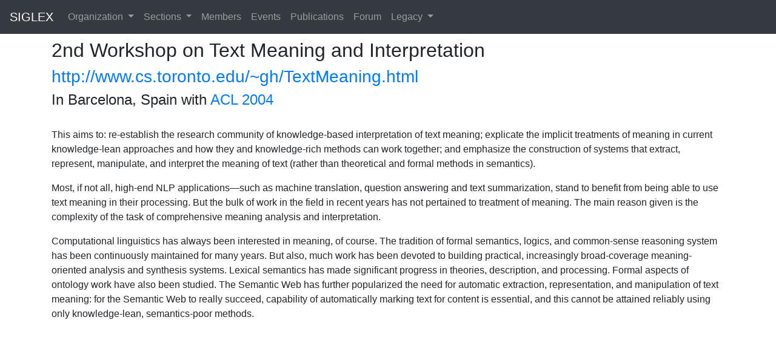

--- FILE ---
content_type: text/html; charset=utf-8
request_url: https://siglex.org/event/2004/07/25/textmeaning.html
body_size: 2165
content:
<!doctype html>
<html lang="en-US">

<head>
  <meta charset="utf-8">
  <meta name="viewport" content="width=device-width, initial-scale=1, shrink-to-fit=no">
  <title>
    ACL SIGLEX
    
     - Events 
    -
    2nd Workshop on Text Meaning and Interpretation
  </title>
  <link rel="stylesheet" href="https://stackpath.bootstrapcdn.com/bootstrap/4.4.1/css/bootstrap.min.css"
    integrity="sha384-Vkoo8x4CGsO3+Hhxv8T/Q5PaXtkKtu6ug5TOeNV6gBiFeWPGFN9MuhOf23Q9Ifjh" crossorigin="anonymous">
  <link rel="stylesheet" href="/assets/css/siglex.css">
  
</head>

<body>
  <nav class="navbar navbar-expand-lg navbar-dark bg-dark">
    <a class="navbar-brand" href="/">SIGLEX</a>
    <button class="navbar-toggler" type="button" data-toggle="collapse" data-target="#navbarSupportedContent"
      aria-controls="navbarSupportedContent" aria-expanded="false" aria-label="Toggle navigation">
      <span class="navbar-toggler-icon"></span>
    </button>
    <div class="collapse navbar-collapse" id="navbarSupportedContent">
      <ul class="navbar-nav mr-auto">
        <li class="nav-item dropdown">
          <a class="nav-link dropdown-toggle" href="#" id="organizationNavbarDropdown" role="button" data-toggle="dropdown"
            aria-haspopup="true" aria-expanded="false">
            Organization
          </a>
          <div class="dropdown-menu" aria-labelledby="organizationNavbarDropdown">
            <a class="dropdown-item" href="/board/2024.html">Current Board</a>
            <a class="dropdown-item" href="/board/advisory.html">Advisory Board</a>
            <a class="dropdown-item" href="/constitution.html">Constitution</a>
            <div class="dropdown-divider"></div>
            <a class="dropdown-item" href="/board/2022.html">2022 Board</a>
            <a class="dropdown-item" href="/board/2020.html">2020 Board</a>
            <a class="dropdown-item" href="/board/2016.html">2016 Board</a>
            <a class="dropdown-item" href="/board/2013.html">2013 Board</a>
            <a class="dropdown-item" href="/board/2010.html">2010 Board</a>
            <a class="dropdown-item" href="/board/2007.html">2007 Board</a>
            <a class="dropdown-item" href="/board/2004.html">2004 Board</a>
            <a class="dropdown-item" href="/board/2000.html">2000 Board</a>
            <a class="dropdown-item" href="/board/1994.html">1994 Board</a>
            <a class="dropdown-item" href="/board/1991.html">1991 Board</a>
          </div>
        </li>
        <li class="nav-item dropdown">
          <a class="nav-link dropdown-toggle" href="#" id="sectionsNavbarDropdown" role="button" data-toggle="dropdown"
            aria-haspopup="true" aria-expanded="false">
            Sections
          </a>
          <div class="dropdown-menu" aria-labelledby="sectionsNavbarDropdown">
            <a class="dropdown-item" href="https://multiword.org/">Multiword Expressions (MWE)</a>
            <a class="dropdown-item" href="https://semeval.github.io/">Semantic Evaluation (SemEval)</a>
          </div>
        </li>
        <li class="nav-item">
          <a class="nav-link" href="/members.html">Members</a>
        </li>
        <li class="nav-item">
          <a class="nav-link" href="/events.html">Events</a>
        </li>
        <li class="nav-item">
          <a class="nav-link" href="https://www.aclweb.org/anthology/sigs/siglex/">Publications</a>
        </li>
        <li class="nav-item">
          <a class="nav-link" href="/forum.html">Forum</a>
        </li>
        <li class="nav-item dropdown">
          <a class="nav-link dropdown-toggle" href="#" id="legacyNavbarDropdown" role="button" data-toggle="dropdown"
            aria-haspopup="true" aria-expanded="false">
            Legacy
          </a>
          <div class="dropdown-menu" aria-labelledby="legacyNavbarDropdown">
            <a class="dropdown-item" href="/legacy/kilgarriff.html">Adam Kilgarriff, 1960-2015 (In Memoriam)</a>
            <a class="dropdown-item" href="/legacy/pastmeetings.html">Events 1995-2007</a>
            <a class="dropdown-item" href="/legacy/corporaarchive.html">CORPORA email categorization 1997-2004</a>
            <a class="dropdown-item" href="http://alt.qcri.org/siglex/messctr.php?TYPE=ALL">Mailing list archives 2008-2020</a>
            <a class="dropdown-item" href="/legacy/lexical_resources.html">Index of lexical resources</a>
          </div>
        </li>
      </ul>
    </div>
  </nav>
  <div class="container pt-2">
    <h2>2nd Workshop on Text Meaning and Interpretation</h2>
<h3><a href="http://www.cs.toronto.edu/~gh/TextMeaning.html">http://www.cs.toronto.edu/~gh/TextMeaning.html</a></h3>
<h4>In Barcelona, Spain

    with
    
        <a href="http://www.acl2004.org/">
    
    ACL 2004
    
        </a>
    

</h4>



<div style="margin-top: 2em;">
<p>This aims to: re-establish the research community of knowledge-based interpretation of text meaning; explicate the implicit treatments of meaning in current knowledge-lean approaches and how they and knowledge-rich methods can work together; and emphasize the construction of systems that extract, represent, manipulate, and interpret the meaning of text (rather than theoretical and formal methods in semantics).</p>

<p>Most, if not all, high-end NLP applications—such as machine translation, question answering and text summarization, stand to benefit from being able to use text meaning in their processing. But the bulk of work in the field in recent years has not pertained to treatment of meaning. The main reason given is the complexity of the task of comprehensive meaning analysis and interpretation.</p>

<p>Computational linguistics has always been interested in meaning, of course. The tradition of formal semantics, logics, and common-sense reasoning system has been continuously maintained for many years. But also, much work has been devoted to building practical, increasingly broad-coverage meaning-oriented analysis and synthesis systems. Lexical semantics has made significant progress in theories, description, and processing. Formal aspects of ontology work have also been studied. The Semantic Web has further popularized the need for automatic extraction, representation, and manipulation of text meaning: for the
Semantic Web to really succeed, capability of automatically marking text for content is essential, and this cannot be attained reliably using only knowledge-lean, semantics-poor methods.</p>

</div>
  </div>
  <script src="https://code.jquery.com/jquery-3.4.1.slim.min.js"
    integrity="sha384-J6qa4849blE2+poT4WnyKhv5vZF5SrPo0iEjwBvKU7imGFAV0wwj1yYfoRSJoZ+n"
    crossorigin="anonymous"></script>
  <script src="https://cdn.jsdelivr.net/npm/popper.js@1.16.0/dist/umd/popper.min.js"
    integrity="sha384-Q6E9RHvbIyZFJoft+2mJbHaEWldlvI9IOYy5n3zV9zzTtmI3UksdQRVvoxMfooAo"
    crossorigin="anonymous"></script>
  <script src="https://stackpath.bootstrapcdn.com/bootstrap/4.4.1/js/bootstrap.min.js"
    integrity="sha384-wfSDF2E50Y2D1uUdj0O3uMBJnjuUD4Ih7YwaYd1iqfktj0Uod8GCExl3Og8ifwB6"
    crossorigin="anonymous"></script>
  
  </body>

</html>


--- FILE ---
content_type: text/css; charset=utf-8
request_url: https://siglex.org/assets/css/siglex.css
body_size: -417
content:
#logo {
    display: block;
    margin-left: auto;
    margin-right: auto;
}